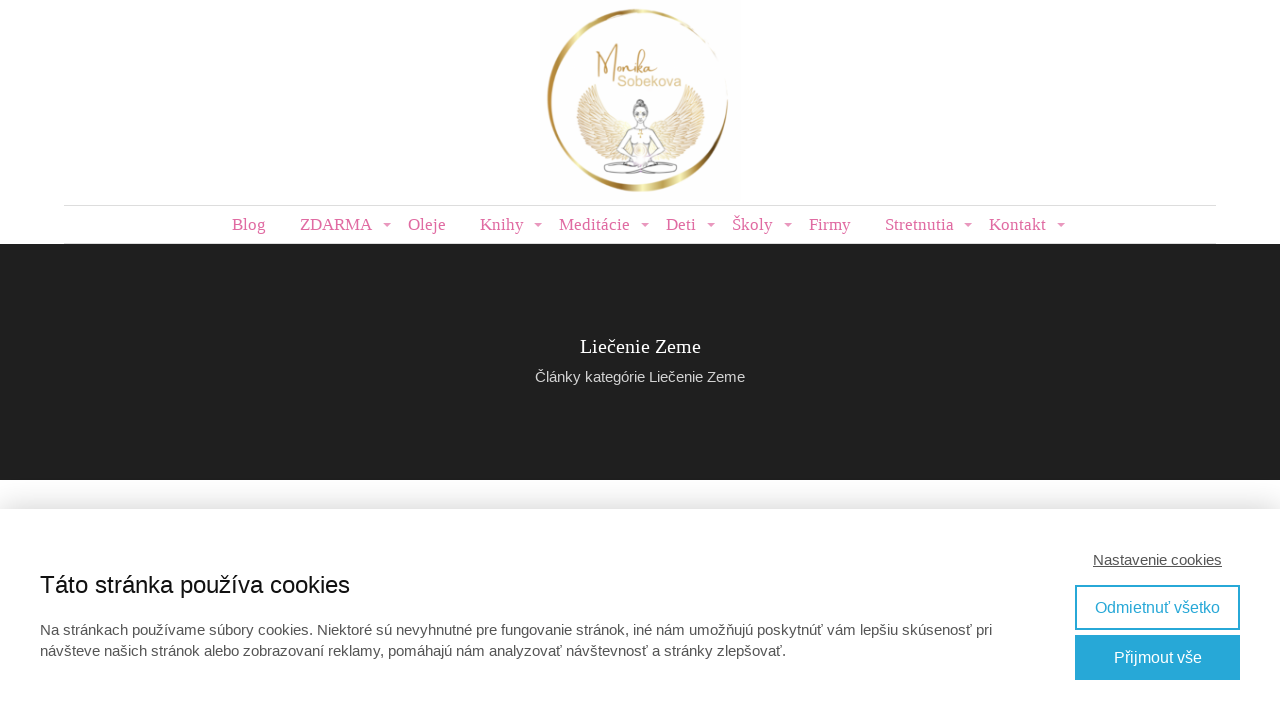

--- FILE ---
content_type: text/html; charset=UTF-8
request_url: https://monikasobekova.sk/category/liecenie-zeme/
body_size: 17107
content:
<!DOCTYPE html>
<html lang="sk-SK">
	<head>
		<meta charset="UTF-8"/>
		<meta http-equiv="X-UA-Compatible" content="IE=edge"/>
		<meta name="viewport" content="width=device-width, initial-scale=1">
		<title>Liečenie Zeme | Monika Sobeková</title>

		<meta name='robots' content='max-image-preview:large' />
<link rel="alternate" type="application/rss+xml" title="RSS kanál kategórie Monika Sobeková &raquo; Liečenie Zeme" href="https://monikasobekova.sk/category/liecenie-zeme/feed/" />
		<!-- This site uses the Google Analytics by ExactMetrics plugin v7.10.1 - Using Analytics tracking - https://www.exactmetrics.com/ -->
							<script
				src="//www.googletagmanager.com/gtag/js?id=UA-116541014-1"  data-cfasync="false" data-wpfc-render="false" type="text/javascript" async></script>
			<script data-cfasync="false" data-wpfc-render="false" type="text/javascript">
				var em_version = '7.10.1';
				var em_track_user = true;
				var em_no_track_reason = '';
				
								var disableStrs = [
															'ga-disable-UA-116541014-1',
									];

				/* Function to detect opted out users */
				function __gtagTrackerIsOptedOut() {
					for (var index = 0; index < disableStrs.length; index++) {
						if (document.cookie.indexOf(disableStrs[index] + '=true') > -1) {
							return true;
						}
					}

					return false;
				}

				/* Disable tracking if the opt-out cookie exists. */
				if (__gtagTrackerIsOptedOut()) {
					for (var index = 0; index < disableStrs.length; index++) {
						window[disableStrs[index]] = true;
					}
				}

				/* Opt-out function */
				function __gtagTrackerOptout() {
					for (var index = 0; index < disableStrs.length; index++) {
						document.cookie = disableStrs[index] + '=true; expires=Thu, 31 Dec 2099 23:59:59 UTC; path=/';
						window[disableStrs[index]] = true;
					}
				}

				if ('undefined' === typeof gaOptout) {
					function gaOptout() {
						__gtagTrackerOptout();
					}
				}
								window.dataLayer = window.dataLayer || [];

				window.ExactMetricsDualTracker = {
					helpers: {},
					trackers: {},
				};
				if (em_track_user) {
					function __gtagDataLayer() {
						dataLayer.push(arguments);
					}

					function __gtagTracker(type, name, parameters) {
						if (!parameters) {
							parameters = {};
						}

						if (parameters.send_to) {
							__gtagDataLayer.apply(null, arguments);
							return;
						}

						if (type === 'event') {
							
														parameters.send_to = exactmetrics_frontend.ua;
							__gtagDataLayer(type, name, parameters);
													} else {
							__gtagDataLayer.apply(null, arguments);
						}
					}

					__gtagTracker('js', new Date());
					__gtagTracker('set', {
						'developer_id.dNDMyYj': true,
											});
															__gtagTracker('config', 'UA-116541014-1', {"forceSSL":"true"} );
										window.gtag = __gtagTracker;										(function () {
						/* https://developers.google.com/analytics/devguides/collection/analyticsjs/ */
						/* ga and __gaTracker compatibility shim. */
						var noopfn = function () {
							return null;
						};
						var newtracker = function () {
							return new Tracker();
						};
						var Tracker = function () {
							return null;
						};
						var p = Tracker.prototype;
						p.get = noopfn;
						p.set = noopfn;
						p.send = function () {
							var args = Array.prototype.slice.call(arguments);
							args.unshift('send');
							__gaTracker.apply(null, args);
						};
						var __gaTracker = function () {
							var len = arguments.length;
							if (len === 0) {
								return;
							}
							var f = arguments[len - 1];
							if (typeof f !== 'object' || f === null || typeof f.hitCallback !== 'function') {
								if ('send' === arguments[0]) {
									var hitConverted, hitObject = false, action;
									if ('event' === arguments[1]) {
										if ('undefined' !== typeof arguments[3]) {
											hitObject = {
												'eventAction': arguments[3],
												'eventCategory': arguments[2],
												'eventLabel': arguments[4],
												'value': arguments[5] ? arguments[5] : 1,
											}
										}
									}
									if ('pageview' === arguments[1]) {
										if ('undefined' !== typeof arguments[2]) {
											hitObject = {
												'eventAction': 'page_view',
												'page_path': arguments[2],
											}
										}
									}
									if (typeof arguments[2] === 'object') {
										hitObject = arguments[2];
									}
									if (typeof arguments[5] === 'object') {
										Object.assign(hitObject, arguments[5]);
									}
									if ('undefined' !== typeof arguments[1].hitType) {
										hitObject = arguments[1];
										if ('pageview' === hitObject.hitType) {
											hitObject.eventAction = 'page_view';
										}
									}
									if (hitObject) {
										action = 'timing' === arguments[1].hitType ? 'timing_complete' : hitObject.eventAction;
										hitConverted = mapArgs(hitObject);
										__gtagTracker('event', action, hitConverted);
									}
								}
								return;
							}

							function mapArgs(args) {
								var arg, hit = {};
								var gaMap = {
									'eventCategory': 'event_category',
									'eventAction': 'event_action',
									'eventLabel': 'event_label',
									'eventValue': 'event_value',
									'nonInteraction': 'non_interaction',
									'timingCategory': 'event_category',
									'timingVar': 'name',
									'timingValue': 'value',
									'timingLabel': 'event_label',
									'page': 'page_path',
									'location': 'page_location',
									'title': 'page_title',
								};
								for (arg in args) {
																		if (!(!args.hasOwnProperty(arg) || !gaMap.hasOwnProperty(arg))) {
										hit[gaMap[arg]] = args[arg];
									} else {
										hit[arg] = args[arg];
									}
								}
								return hit;
							}

							try {
								f.hitCallback();
							} catch (ex) {
							}
						};
						__gaTracker.create = newtracker;
						__gaTracker.getByName = newtracker;
						__gaTracker.getAll = function () {
							return [];
						};
						__gaTracker.remove = noopfn;
						__gaTracker.loaded = true;
						window['__gaTracker'] = __gaTracker;
					})();
									} else {
										console.log("");
					(function () {
						function __gtagTracker() {
							return null;
						}

						window['__gtagTracker'] = __gtagTracker;
						window['gtag'] = __gtagTracker;
					})();
									}
			</script>
				<!-- / Google Analytics by ExactMetrics -->
		<style id='wp-emoji-styles-inline-css' type='text/css'>

	img.wp-smiley, img.emoji {
		display: inline !important;
		border: none !important;
		box-shadow: none !important;
		height: 1em !important;
		width: 1em !important;
		margin: 0 0.07em !important;
		vertical-align: -0.1em !important;
		background: none !important;
		padding: 0 !important;
	}
/*# sourceURL=wp-emoji-styles-inline-css */
</style>
<link rel='stylesheet' id='titan-adminbar-styles-css' href='https://monikasobekova.sk/wp-content/plugins/anti-spam/assets/css/admin-bar.css?ver=7.3.4' type='text/css' media='all' />
<link rel='stylesheet' id='blog_content_css-css' href='https://monikasobekova.sk/wp-content/themes/mioweb3/modules/blog/templates/blog2/style.css?ver=1769047228' type='text/css' media='all' />
<link rel='stylesheet' id='ve-content-style-css' href='https://monikasobekova.sk/wp-content/themes/mioweb3/style.css?ver=1769047228' type='text/css' media='all' />
<script type="text/javascript" src="https://monikasobekova.sk/wp-includes/js/jquery/jquery.min.js?ver=3.7.1" id="jquery-core-js"></script>
<script type="text/javascript" src="https://monikasobekova.sk/wp-includes/js/jquery/jquery-migrate.min.js?ver=3.4.1" id="jquery-migrate-js"></script>
<script type="text/javascript" src="https://monikasobekova.sk/wp-content/plugins/google-analytics-dashboard-for-wp/assets/js/frontend-gtag.js?ver=7.10.1" id="exactmetrics-frontend-script-js"></script>
<script data-cfasync="false" data-wpfc-render="false" type="text/javascript" id='exactmetrics-frontend-script-js-extra'>/* <![CDATA[ */
var exactmetrics_frontend = {"js_events_tracking":"true","download_extensions":"zip,mp3,mpeg,pdf,docx,pptx,xlsx,rar","inbound_paths":"[{\"path\":\"\\\/go\\\/\",\"label\":\"affiliate\"},{\"path\":\"\\\/recommend\\\/\",\"label\":\"affiliate\"}]","home_url":"https:\/\/monikasobekova.sk","hash_tracking":"false","ua":"UA-116541014-1","v4_id":""};/* ]]> */
</script>
<link rel="icon" type="image/png" href="https://monikasobekova.sk/wp-content/themes/mioweb3/library/visualeditor/images/mioweb_icon.png"><link rel="apple-touch-icon" href="https://monikasobekova.sk/wp-content/themes/mioweb3/library/visualeditor/images/mioweb_icon.png"><meta property="og:title" content="Liečenie Zeme  "/><meta property="og:url" content="https://monikasobekova.sk/category/liecenie-zeme/"/><meta property="og:site_name" content="Monika Sobeková"/><meta property="og:locale" content="sk_SK"/><script type="text/javascript">
		var ajaxurl = "/wp-admin/admin-ajax.php";
		var locale = "sk_SK";
		var template_directory_uri = "https://monikasobekova.sk/wp-content/themes/mioweb3";
		</script><style></style><style>#header{background: rgba(255, 255, 255, 1);border-bottom: 0px solid #eeeeee;}#site_title{font-size: 25px;}#site_title img{max-width:201px;}.mw_header .menu > li > a{font-size: 17px;font-family: 'Georgia';font-weight: normal;line-height: 1.2;}.header_nav_container nav .menu > li > a, .mw_header_icons a, .mw_close_header_search{color:#e06ba2;}.menu_style_h3 .menu > li:after, .menu_style_h4 .menu > li:after{color:#e06ba2;}#mobile_nav{color:#e06ba2;}#mobile_nav svg{fill:#e06ba2;}.mw_to_cart svg{fill:#e06ba2;}.header_nav_container .sub-menu{background-color:#e06ba2;}.menu_style_h6 .menu,.menu_style_h6 .mw_header_right_menu,.menu_style_h7 .header_nav_fullwidth_container,.menu_style_h6 #mobile_nav,.menu_style_h7 #mobile_nav{background-color:#121212;}.mw_to_cart:hover svg{fill:#e01d3a;}.menu_style_h1 .menu > li.current-menu-item a, .menu_style_h1 .menu > li.current-page-ancestor > a, .menu_style_h3 .menu > li.current-menu-item a, .menu_style_h3 .menu > li.current-page-ancestor > a, .menu_style_h4 .menu > li.current-menu-item a, .menu_style_h4 .menu > li.current-page-ancestor > a, .menu_style_h8 .menu > li.current-menu-item a, .menu_style_h9 .menu > li.current-menu-item a, .mw_header_icons a:hover, .mw_header_search_container .mw_close_header_search:hover, .menu_style_h1 .menu > li:hover > a, .menu_style_h3 .menu > li:hover > a, .menu_style_h4 .menu > li:hover > a, .menu_style_h8 .menu > li:hover > a, .menu_style_h9 .menu > li:hover > a{color:#e01d3a;}.menu_style_h2 li span{background-color:#e01d3a;}#mobile_nav:hover{color:#e01d3a;}#mobile_nav:hover svg{fill:#e01d3a;}.menu_style_h5 .menu > li:hover > a, .menu_style_h5 .menu > li.current-menu-item > a, .menu_style_h5 .menu > li.current-page-ancestor > a, .menu_style_h5 .menu > li.current_page_parent > a, .menu_style_h5 .menu > li:hover > a:before{background-color:#e01d3a;}.menu_style_h5 .sub-menu{background-color:#e01d3a;}.menu_style_h6 .menu > li:hover > a, .menu_style_h6 .menu > li.current-menu-item > a, .menu_style_h6 .menu > li.current-page-ancestor > a, .menu_style_h6 .menu > li.current_page_parent > a, .menu_style_h7 .menu > li:hover > a, .menu_style_h7 .menu > li.current-menu-item > a, .menu_style_h7 .menu > li.current-page-ancestor > a, .menu_style_h7 .menu > li.current_page_parent > a{background-color:#e01d3a;}.menu_style_h6 .sub-menu, .menu_style_h7 .sub-menu{background-color:#e01d3a;}.mw_header_icons{font-size:20px;}#header_in{padding-top:0px;padding-bottom:0px;}body:not(.page_with_transparent_header) .row_height_full{min-height:calc(100vh - 244px);}.page_with_transparent_header .visual_content_main:not(.mw_transparent_header_padding) > .row:first-child .row_fix_width, .page_with_transparent_header .visual_content_main:not(.mw_transparent_header_padding) .mw_page_builder_content > .row:nth-child(2) .row_fix_width{padding-top:224px;}.page_with_transparent_header .visual_content_main:not(.mw_transparent_header_padding) > .row:first-child .miocarousel .row_fix_width, .page_with_transparent_header .visual_content_main:not(.mw_transparent_header_padding) .mw_page_builder_content > .row:nth-child(2) .miocarousel .row_fix_width{padding-top:254px;}.page_with_transparent_header #wrapper > .empty_content, .page_with_transparent_header .mw_transparent_header_padding{padding-top:244px;}#header_in.fix_width, div.ve-header-type2 .header_nav_container{max-width:90%;}#header .mw_search_form{}#footer .footer_end{font-size: 15px;color: #7a7a7a;}.ve_content_button_style_basic{color:#ffffff;background: rgba(235, 30, 71, 1);-moz-border-radius: 8px;-webkit-border-radius: 8px;-khtml-border-radius: 8px;border-radius: 8px;padding: calc(1.1em - 0px) 1.8em calc(1.1em - 0px) 1.8em;}.ve_content_button_style_basic .ve_button_subtext{}.ve_content_button_style_basic:hover{color:#ffffff;background: #bc1839;}.ve_content_button_style_inverse{color:#ffffff;-moz-border-radius: 8px;-webkit-border-radius: 8px;-khtml-border-radius: 8px;border-radius: 8px;border-color:#ffffff;padding: calc(1.1em - 2px) 1.8em calc(1.1em - 2px) 1.8em;}.ve_content_button_style_inverse .ve_button_subtext{}.ve_content_button_style_inverse:hover{color:#ffffff;background: rgba(235, 30, 71, 1);border-color:#eb1e47;}#blog_top_panel{background: #1f1f1f;}#blog_top_panel h1{font-size: 20px;color: #ffffff;}#blog_top_panel .blog_top_panel_text, #blog_top_panel .blog_top_panel_subtext, #blog_top_panel .blog_top_author_title small, #blog_top_panel .blog_top_author_desc{color: #ffffff;}#blog-sidebar .widgettitle{font-size: 20px;color: #e06ba2;}.article h2 a{font-size: 20px;color: #e06ba2;}.entry_content{}.article_body .excerpt{color: #000000;}.article .article_button_more{background-color:#e06ba2;}.article .article_button_more:hover{background-color:#b35682;}body{background-color:#fff;font-size: 15px;font-family: 'Arial';color: #111111;font-weight: normal;}.row_text_auto.light_color{color:#111111;}.row_text_default{color:#111111;}.row .light_color{color:#111111;}.row .text_default{color:#111111;}a{color:#c42040;}.row_text_auto.light_color a:not(.ve_content_button){color:#c42040;}.row_text_default a:not(.ve_content_button){color:#c42040;}.row .ve_content_block.text_default a:not(.ve_content_button){color:#c42040;}a:not(.ve_content_button):hover{color:#c42040;}.row_text_auto.light_color a:not(.ve_content_button):hover{color:#c42040;}.row_text_default a:not(.ve_content_button):hover{color:#c42040;}.row .ve_content_block.text_default a:not(.ve_content_button):hover{color:#c42040;}.row_text_auto.dark_color{color:#ffffff;}.row_text_invers{color:#ffffff;}.row .text_invers{color:#ffffff;}.row .dark_color:not(.text_default){color:#ffffff;}.blog_entry_content .dark_color:not(.text_default){color:#ffffff;}.row_text_auto.dark_color a:not(.ve_content_button){color:#ffffff;}.row .dark_color:not(.text_default) a:not(.ve_content_button){color:#ffffff;}.row_text_invers a:not(.ve_content_button){color:#ffffff;}.row .ve_content_block.text_invers a:not(.ve_content_button){color:#ffffff;}.row .light_color a:not(.ve_content_button){color:#c42040;}.row .light_color a:not(.ve_content_button):hover{color:#c42040;}.title_element_container,.mw_element_items_style_4 .mw_element_item:not(.dark_color) .title_element_container,.mw_element_items_style_7 .mw_element_item:not(.dark_color) .title_element_container,.in_features_element_4 .mw_feature:not(.dark_color) .title_element_container,.in_element_image_text_2 .el_it_text:not(.dark_color) .title_element_container,.in_element_image_text_3 .el_it_text:not(.dark_color) .title_element_container,.entry_content h1,.entry_content h2,.entry_content h3,.entry_content h4,.entry_content h5,.entry_content h6{font-family:Georgia;font-weight:normal;line-height:1.2;color:#e06ba2;}.subtitle_element_container,.mw_element_items_style_4 .mw_element_item:not(.dark_color) .subtitle_element_container,.mw_element_items_style_7 .mw_element_item:not(.dark_color) .subtitle_element_container,.in_features_element_4 .mw_feature:not(.dark_color) .subtitle_element_container,.in_element_image_text_2 .el_it_text:not(.dark_color) .subtitle_element_container,.in_element_image_text_3 .el_it_text:not(.dark_color) .subtitle_element_container{font-family:Georgia;font-weight:normal;color:#e06ba2;}.entry_content h1{font-size: 30px;}.entry_content h2{font-size: 23px;}.entry_content h3{font-size: 18px;}.entry_content h4{font-size: 14px;}.entry_content h5{font-size: 14px;}.entry_content h6{font-size: 14px;}.row_fix_width,.fix_width,.fixed_width_content .visual_content_main,.row_fixed,.fixed_width_page .visual_content_main,.fixed_width_page header,.fixed_width_page footer,.fixed_narrow_width_page #wrapper,#blog-container,.ve-header-type2 .header_nav_container{max-width:970px;}</style><meta name="facebook-domain-verification" content="38vnt3j1v8km35etg592hr4zesnhpc" /><!-- Facebook Pixel Code -->
<script>
  !function(f,b,e,v,n,t,s)
  {if(f.fbq)return;n=f.fbq=function(){n.callMethod?
  n.callMethod.apply(n,arguments):n.queue.push(arguments)};
  if(!f._fbq)f._fbq=n;n.push=n;n.loaded=!0;n.version='2.0';
  n.queue=[];t=b.createElement(e);t.async=!0;
  t.src=v;s=b.getElementsByTagName(e)[0];
  s.parentNode.insertBefore(t,s)}(window, document,'script',
  'https://connect.facebook.net/en_US/fbevents.js');
  fbq('init', '471879237209594');
  fbq('track', 'PageView');
</script>
<noscript><img height="1" width="1" style="display:none"
  src="https://www.facebook.com/tr?id=471879237209594&ev=PageView&noscript=1"
/></noscript>
<!-- End Facebook Pixel Code --><style type="text/css">.recentcomments a{display:inline !important;padding:0 !important;margin:0 !important;}</style>	<style id='global-styles-inline-css' type='text/css'>
:root{--wp--preset--aspect-ratio--square: 1;--wp--preset--aspect-ratio--4-3: 4/3;--wp--preset--aspect-ratio--3-4: 3/4;--wp--preset--aspect-ratio--3-2: 3/2;--wp--preset--aspect-ratio--2-3: 2/3;--wp--preset--aspect-ratio--16-9: 16/9;--wp--preset--aspect-ratio--9-16: 9/16;--wp--preset--color--black: #000000;--wp--preset--color--cyan-bluish-gray: #abb8c3;--wp--preset--color--white: #ffffff;--wp--preset--color--pale-pink: #f78da7;--wp--preset--color--vivid-red: #cf2e2e;--wp--preset--color--luminous-vivid-orange: #ff6900;--wp--preset--color--luminous-vivid-amber: #fcb900;--wp--preset--color--light-green-cyan: #7bdcb5;--wp--preset--color--vivid-green-cyan: #00d084;--wp--preset--color--pale-cyan-blue: #8ed1fc;--wp--preset--color--vivid-cyan-blue: #0693e3;--wp--preset--color--vivid-purple: #9b51e0;--wp--preset--gradient--vivid-cyan-blue-to-vivid-purple: linear-gradient(135deg,rgb(6,147,227) 0%,rgb(155,81,224) 100%);--wp--preset--gradient--light-green-cyan-to-vivid-green-cyan: linear-gradient(135deg,rgb(122,220,180) 0%,rgb(0,208,130) 100%);--wp--preset--gradient--luminous-vivid-amber-to-luminous-vivid-orange: linear-gradient(135deg,rgb(252,185,0) 0%,rgb(255,105,0) 100%);--wp--preset--gradient--luminous-vivid-orange-to-vivid-red: linear-gradient(135deg,rgb(255,105,0) 0%,rgb(207,46,46) 100%);--wp--preset--gradient--very-light-gray-to-cyan-bluish-gray: linear-gradient(135deg,rgb(238,238,238) 0%,rgb(169,184,195) 100%);--wp--preset--gradient--cool-to-warm-spectrum: linear-gradient(135deg,rgb(74,234,220) 0%,rgb(151,120,209) 20%,rgb(207,42,186) 40%,rgb(238,44,130) 60%,rgb(251,105,98) 80%,rgb(254,248,76) 100%);--wp--preset--gradient--blush-light-purple: linear-gradient(135deg,rgb(255,206,236) 0%,rgb(152,150,240) 100%);--wp--preset--gradient--blush-bordeaux: linear-gradient(135deg,rgb(254,205,165) 0%,rgb(254,45,45) 50%,rgb(107,0,62) 100%);--wp--preset--gradient--luminous-dusk: linear-gradient(135deg,rgb(255,203,112) 0%,rgb(199,81,192) 50%,rgb(65,88,208) 100%);--wp--preset--gradient--pale-ocean: linear-gradient(135deg,rgb(255,245,203) 0%,rgb(182,227,212) 50%,rgb(51,167,181) 100%);--wp--preset--gradient--electric-grass: linear-gradient(135deg,rgb(202,248,128) 0%,rgb(113,206,126) 100%);--wp--preset--gradient--midnight: linear-gradient(135deg,rgb(2,3,129) 0%,rgb(40,116,252) 100%);--wp--preset--font-size--small: 13px;--wp--preset--font-size--medium: 20px;--wp--preset--font-size--large: 36px;--wp--preset--font-size--x-large: 42px;--wp--preset--spacing--20: 0.44rem;--wp--preset--spacing--30: 0.67rem;--wp--preset--spacing--40: 1rem;--wp--preset--spacing--50: 1.5rem;--wp--preset--spacing--60: 2.25rem;--wp--preset--spacing--70: 3.38rem;--wp--preset--spacing--80: 5.06rem;--wp--preset--shadow--natural: 6px 6px 9px rgba(0, 0, 0, 0.2);--wp--preset--shadow--deep: 12px 12px 50px rgba(0, 0, 0, 0.4);--wp--preset--shadow--sharp: 6px 6px 0px rgba(0, 0, 0, 0.2);--wp--preset--shadow--outlined: 6px 6px 0px -3px rgb(255, 255, 255), 6px 6px rgb(0, 0, 0);--wp--preset--shadow--crisp: 6px 6px 0px rgb(0, 0, 0);}:where(.is-layout-flex){gap: 0.5em;}:where(.is-layout-grid){gap: 0.5em;}body .is-layout-flex{display: flex;}.is-layout-flex{flex-wrap: wrap;align-items: center;}.is-layout-flex > :is(*, div){margin: 0;}body .is-layout-grid{display: grid;}.is-layout-grid > :is(*, div){margin: 0;}:where(.wp-block-columns.is-layout-flex){gap: 2em;}:where(.wp-block-columns.is-layout-grid){gap: 2em;}:where(.wp-block-post-template.is-layout-flex){gap: 1.25em;}:where(.wp-block-post-template.is-layout-grid){gap: 1.25em;}.has-black-color{color: var(--wp--preset--color--black) !important;}.has-cyan-bluish-gray-color{color: var(--wp--preset--color--cyan-bluish-gray) !important;}.has-white-color{color: var(--wp--preset--color--white) !important;}.has-pale-pink-color{color: var(--wp--preset--color--pale-pink) !important;}.has-vivid-red-color{color: var(--wp--preset--color--vivid-red) !important;}.has-luminous-vivid-orange-color{color: var(--wp--preset--color--luminous-vivid-orange) !important;}.has-luminous-vivid-amber-color{color: var(--wp--preset--color--luminous-vivid-amber) !important;}.has-light-green-cyan-color{color: var(--wp--preset--color--light-green-cyan) !important;}.has-vivid-green-cyan-color{color: var(--wp--preset--color--vivid-green-cyan) !important;}.has-pale-cyan-blue-color{color: var(--wp--preset--color--pale-cyan-blue) !important;}.has-vivid-cyan-blue-color{color: var(--wp--preset--color--vivid-cyan-blue) !important;}.has-vivid-purple-color{color: var(--wp--preset--color--vivid-purple) !important;}.has-black-background-color{background-color: var(--wp--preset--color--black) !important;}.has-cyan-bluish-gray-background-color{background-color: var(--wp--preset--color--cyan-bluish-gray) !important;}.has-white-background-color{background-color: var(--wp--preset--color--white) !important;}.has-pale-pink-background-color{background-color: var(--wp--preset--color--pale-pink) !important;}.has-vivid-red-background-color{background-color: var(--wp--preset--color--vivid-red) !important;}.has-luminous-vivid-orange-background-color{background-color: var(--wp--preset--color--luminous-vivid-orange) !important;}.has-luminous-vivid-amber-background-color{background-color: var(--wp--preset--color--luminous-vivid-amber) !important;}.has-light-green-cyan-background-color{background-color: var(--wp--preset--color--light-green-cyan) !important;}.has-vivid-green-cyan-background-color{background-color: var(--wp--preset--color--vivid-green-cyan) !important;}.has-pale-cyan-blue-background-color{background-color: var(--wp--preset--color--pale-cyan-blue) !important;}.has-vivid-cyan-blue-background-color{background-color: var(--wp--preset--color--vivid-cyan-blue) !important;}.has-vivid-purple-background-color{background-color: var(--wp--preset--color--vivid-purple) !important;}.has-black-border-color{border-color: var(--wp--preset--color--black) !important;}.has-cyan-bluish-gray-border-color{border-color: var(--wp--preset--color--cyan-bluish-gray) !important;}.has-white-border-color{border-color: var(--wp--preset--color--white) !important;}.has-pale-pink-border-color{border-color: var(--wp--preset--color--pale-pink) !important;}.has-vivid-red-border-color{border-color: var(--wp--preset--color--vivid-red) !important;}.has-luminous-vivid-orange-border-color{border-color: var(--wp--preset--color--luminous-vivid-orange) !important;}.has-luminous-vivid-amber-border-color{border-color: var(--wp--preset--color--luminous-vivid-amber) !important;}.has-light-green-cyan-border-color{border-color: var(--wp--preset--color--light-green-cyan) !important;}.has-vivid-green-cyan-border-color{border-color: var(--wp--preset--color--vivid-green-cyan) !important;}.has-pale-cyan-blue-border-color{border-color: var(--wp--preset--color--pale-cyan-blue) !important;}.has-vivid-cyan-blue-border-color{border-color: var(--wp--preset--color--vivid-cyan-blue) !important;}.has-vivid-purple-border-color{border-color: var(--wp--preset--color--vivid-purple) !important;}.has-vivid-cyan-blue-to-vivid-purple-gradient-background{background: var(--wp--preset--gradient--vivid-cyan-blue-to-vivid-purple) !important;}.has-light-green-cyan-to-vivid-green-cyan-gradient-background{background: var(--wp--preset--gradient--light-green-cyan-to-vivid-green-cyan) !important;}.has-luminous-vivid-amber-to-luminous-vivid-orange-gradient-background{background: var(--wp--preset--gradient--luminous-vivid-amber-to-luminous-vivid-orange) !important;}.has-luminous-vivid-orange-to-vivid-red-gradient-background{background: var(--wp--preset--gradient--luminous-vivid-orange-to-vivid-red) !important;}.has-very-light-gray-to-cyan-bluish-gray-gradient-background{background: var(--wp--preset--gradient--very-light-gray-to-cyan-bluish-gray) !important;}.has-cool-to-warm-spectrum-gradient-background{background: var(--wp--preset--gradient--cool-to-warm-spectrum) !important;}.has-blush-light-purple-gradient-background{background: var(--wp--preset--gradient--blush-light-purple) !important;}.has-blush-bordeaux-gradient-background{background: var(--wp--preset--gradient--blush-bordeaux) !important;}.has-luminous-dusk-gradient-background{background: var(--wp--preset--gradient--luminous-dusk) !important;}.has-pale-ocean-gradient-background{background: var(--wp--preset--gradient--pale-ocean) !important;}.has-electric-grass-gradient-background{background: var(--wp--preset--gradient--electric-grass) !important;}.has-midnight-gradient-background{background: var(--wp--preset--gradient--midnight) !important;}.has-small-font-size{font-size: var(--wp--preset--font-size--small) !important;}.has-medium-font-size{font-size: var(--wp--preset--font-size--medium) !important;}.has-large-font-size{font-size: var(--wp--preset--font-size--large) !important;}.has-x-large-font-size{font-size: var(--wp--preset--font-size--x-large) !important;}
/*# sourceURL=global-styles-inline-css */
</style>
</head>
<body class="archive category category-liecenie-zeme category-44 wp-theme-mioweb3 ve_list_style1 desktop_view blog-structure-sidebar-right blog-appearance-style4 blog-posts-list-style-2 blog-single-style-4">
<div id="wrapper">
<header><div id="header" class="mw_header ve-header-type2 menu_style_h8 menu_active_color_dark menu_submenu_bg_dark header_menu_align_center"><div class="header_background_container background_container "><div class="background_overlay"></div></div><div id="header_in" class="fix_width">		<a href="https://monikasobekova.sk" id="site_title" title="Monika Sobeková">
		<img width="213" height="213" src="https://monikasobekova.sk/wp-content/uploads/2023/11/IMG_2729-213x213.png" class="" alt="Monika Sobeková" sizes="(min-width: 201px) 201px, (min-width:767px) 100vw, (min-width:201px) 201px, 90vw" decoding="async" srcset="https://monikasobekova.sk/wp-content/uploads/2023/11/IMG_2729-213x213.png 213w, https://monikasobekova.sk/wp-content/uploads/2023/11/IMG_2729-300x300.png 300w, https://monikasobekova.sk/wp-content/uploads/2023/11/IMG_2729-150x150.png 150w, https://monikasobekova.sk/wp-content/uploads/2023/11/IMG_2729-461x461.png 461w, https://monikasobekova.sk/wp-content/uploads/2023/11/IMG_2729-297x297.png 297w, https://monikasobekova.sk/wp-content/uploads/2023/11/IMG_2729-171x171.png 171w, https://monikasobekova.sk/wp-content/uploads/2023/11/IMG_2729.png 500w" />		</a>
		</div>		<a href="#" id="mobile_nav">
			<div class="mobile_nav_inner">
				<span>MENU</span>
				<svg version="1.1" xmlns="http://www.w3.org/2000/svg"  width="24" height="24" viewBox="0 0 24 24"><path d="M21 11h-18c-0.6 0-1 0.4-1 1s0.4 1 1 1h18c0.6 0 1-0.4 1-1s-0.4-1-1-1z"/><path d="M3 7h18c0.6 0 1-0.4 1-1s-0.4-1-1-1h-18c-0.6 0-1 0.4-1 1s0.4 1 1 1z"/><path d="M21 17h-18c-0.6 0-1 0.4-1 1s0.4 1 1 1h18c0.6 0 1-0.4 1-1s-0.4-1-1-1z"/></svg>			</div>
		</a>
		<div class="header_nav_fullwidth_container"><div class="header_nav_container"><nav><div id="mobile_nav_close"><svg version="1.1" xmlns="http://www.w3.org/2000/svg"  width="24" height="24" viewBox="0 0 24 24"><path d="M13.4 12l5.3-5.3c0.4-0.4 0.4-1 0-1.4s-1-0.4-1.4 0l-5.3 5.3-5.3-5.3c-0.4-0.4-1-0.4-1.4 0s-0.4 1 0 1.4l5.3 5.3-5.3 5.3c-0.4 0.4-0.4 1 0 1.4 0.2 0.2 0.4 0.3 0.7 0.3s0.5-0.1 0.7-0.3l5.3-5.3 5.3 5.3c0.2 0.2 0.5 0.3 0.7 0.3s0.5-0.1 0.7-0.3c0.4-0.4 0.4-1 0-1.4l-5.3-5.3z"/></svg></div><div class="mw_header_menu_container"><div class="mw_header_menu_wrap"><ul id="menu-hlavni-menu_1" class="menu"><li id="menu-item-22" class="menu-item menu-item-type-custom menu-item-object-custom menu-item-home menu-item-22"><a href="http://monikasobekova.sk">Blog</a><span></span></li>
<li id="menu-item-920" class="menu-item menu-item-type-post_type menu-item-object-page menu-item-has-children menu-item-920"><a href="https://monikasobekova.sk/ebooky-meditacie-a-webinare-zdarma/">ZDARMA</a><span></span>
<ul class="sub-menu">
	<li id="menu-item-5983" class="menu-item menu-item-type-post_type menu-item-object-page menu-item-5983"><a href="https://monikasobekova.sk/e-book-zdarma-3-kluce-k-zenstvu/">e-book zDARma 3 kľúče k skutočnej ženskej sile, darom a zdraviu</a><span></span></li>
	<li id="menu-item-2053" class="menu-item menu-item-type-post_type menu-item-object-page menu-item-2053"><a href="https://monikasobekova.sk/4-tajne-tipy-ako-na-krik-a-hadky-deti/">4 tajné tipy ako na krik a hádky detí</a><span></span></li>
	<li id="menu-item-24" class="menu-item menu-item-type-post_type menu-item-object-page menu-item-24"><a href="https://monikasobekova.sk/ebook-zdarma-zbavte-sa-svojich-strachov/">Zbavte sa svojich strachov</a><span></span></li>
	<li id="menu-item-2259" class="menu-item menu-item-type-post_type menu-item-object-page menu-item-2259"><a href="https://monikasobekova.sk/meditacia-ako-nacerpat-silu-zo-stromu-zivota/">Meditácia Ako načerpať silu zo stromu života</a><span></span></li>
	<li id="menu-item-921" class="menu-item menu-item-type-post_type menu-item-object-page menu-item-921"><a href="https://monikasobekova.sk/ebook-zdarma-liecive-kamene-v-zahrade/">Liečivé kamene v záhrade</a><span></span></li>
</ul>
</li>
<li id="menu-item-3847" class="menu-item menu-item-type-post_type menu-item-object-page menu-item-3847"><a href="https://monikasobekova.sk/oleje/">Oleje</a><span></span></li>
<li id="menu-item-265" class="menu-item menu-item-type-post_type menu-item-object-page menu-item-has-children menu-item-265"><a href="https://monikasobekova.sk/eknihy/">Knihy</a><span></span>
<ul class="sub-menu">
	<li id="menu-item-6018" class="menu-item menu-item-type-post_type menu-item-object-page menu-item-6018"><a href="https://monikasobekova.sk/webinar-zdrava-yoni/">Webinar Zdravá YONI</a><span></span></li>
	<li id="menu-item-4817" class="menu-item menu-item-type-post_type menu-item-object-page menu-item-4817"><a href="https://monikasobekova.sk/liecive-rodove-karty/">Liečivé rodové karty</a><span></span></li>
	<li id="menu-item-4294" class="menu-item menu-item-type-post_type menu-item-object-page menu-item-4294"><a href="https://monikasobekova.sk/kniha-tajomstvo-mojho-rodu/">kniha Tajomstvo môjho rodu</a><span></span></li>
	<li id="menu-item-292" class="menu-item menu-item-type-post_type menu-item-object-page menu-item-292"><a href="https://monikasobekova.sk/kniha-meditacia-cesta-k-sebe/">Kniha Meditácia – cesta k sebe</a><span></span></li>
	<li id="menu-item-268" class="menu-item menu-item-type-post_type menu-item-object-page menu-item-268"><a href="https://monikasobekova.sk/ebook-caro-kamenov/">eBook Čaro kameňov</a><span></span></li>
	<li id="menu-item-327" class="menu-item menu-item-type-post_type menu-item-object-page menu-item-327"><a href="https://monikasobekova.sk/ebook-zit-stastne-sa-da-naucit/">eBook Žiť šťastne sa dá naučiť</a><span></span></li>
	<li id="menu-item-373" class="menu-item menu-item-type-post_type menu-item-object-page menu-item-373"><a href="https://monikasobekova.sk/ebook-meditacia-manual-zaciatocnika/">eBook Meditácia – manuál začiatočníka</a><span></span></li>
</ul>
</li>
<li id="menu-item-2318" class="menu-item menu-item-type-post_type menu-item-object-page menu-item-has-children menu-item-2318"><a href="https://monikasobekova.sk/meditacie/">Meditácie</a><span></span>
<ul class="sub-menu">
	<li id="menu-item-2347" class="menu-item menu-item-type-post_type menu-item-object-page menu-item-2347"><a href="https://monikasobekova.sk/meditacia-ako-nacerpat-silu-zo-stromu-zivota-s-hudbou/">Meditácia Ako načerpať silu zo stromu života s hudbou</a><span></span></li>
	<li id="menu-item-2319" class="menu-item menu-item-type-post_type menu-item-object-page menu-item-2319"><a href="https://monikasobekova.sk/meditacia-zbavte-sa-svojich-strachov/">Meditácia Zbavte sa svojich strachov</a><span></span></li>
</ul>
</li>
<li id="menu-item-1302" class="menu-item menu-item-type-post_type menu-item-object-page menu-item-has-children menu-item-1302"><a href="https://monikasobekova.sk/pre-deti/">Deti</a><span></span>
<ul class="sub-menu">
	<li id="menu-item-6193" class="menu-item menu-item-type-post_type menu-item-object-page menu-item-6193"><a href="https://monikasobekova.sk/kniha-lieciva-laska/">kniha Liečivá láska</a><span></span></li>
	<li id="menu-item-5225" class="menu-item menu-item-type-post_type menu-item-object-page menu-item-5225"><a href="https://monikasobekova.sk/hra-poznanim-ku-stastiu/">Hra Poznaním ku šťastiu</a><span></span></li>
	<li id="menu-item-3825" class="menu-item menu-item-type-post_type menu-item-object-page menu-item-3825"><a href="https://monikasobekova.sk/carovna-cesta-knizka/">Čarovná cesta knižka</a><span></span></li>
	<li id="menu-item-2878" class="menu-item menu-item-type-post_type menu-item-object-page menu-item-2878"><a href="https://monikasobekova.sk/krystalove-rozpravky-knizka/">Kryštálové rozprávky knizka</a><span></span></li>
	<li id="menu-item-2537" class="menu-item menu-item-type-post_type menu-item-object-page menu-item-2537"><a href="https://monikasobekova.sk/rodinna-hra-duhovka/">Rodinná hra Dúhovka</a><span></span></li>
	<li id="menu-item-1973" class="menu-item menu-item-type-post_type menu-item-object-page menu-item-1973"><a href="https://monikasobekova.sk/laskava-cesta-k-detskej-dusi/">Láskavá cesta k detskej duši</a><span></span></li>
	<li id="menu-item-1483" class="menu-item menu-item-type-post_type menu-item-object-page menu-item-1483"><a href="https://monikasobekova.sk/uzdravujuce-modlitbicky-pre-deti-a-rodicov/">Uzdravujúce modlitbičky pre deti a rodičov</a><span></span></li>
	<li id="menu-item-2397" class="menu-item menu-item-type-post_type menu-item-object-page menu-item-2397"><a href="https://monikasobekova.sk/uzdravujuce-modlitbicky-pre-deti-a-rodicov-audio-mp3/">Uzdravujúce modlitbičky pre deti a rodičov audio mp3</a><span></span></li>
</ul>
</li>
<li id="menu-item-4602" class="menu-item menu-item-type-post_type menu-item-object-page menu-item-has-children menu-item-4602"><a href="https://monikasobekova.sk/skoly/">Školy</a><span></span>
<ul class="sub-menu">
	<li id="menu-item-4665" class="menu-item menu-item-type-post_type menu-item-object-page menu-item-4665"><a href="https://monikasobekova.sk/duhovka-pre-skoly/">Dúhovka pre školy</a><span></span></li>
	<li id="menu-item-5259" class="menu-item menu-item-type-post_type menu-item-object-page menu-item-5259"><a href="https://monikasobekova.sk/zazitkove-dopoludnie-carovna-cesta/">Zážitkové dopoludnie Čarovná cesta</a><span></span></li>
</ul>
</li>
<li id="menu-item-5337" class="menu-item menu-item-type-post_type menu-item-object-page menu-item-5337"><a href="https://monikasobekova.sk/firmy/">Firmy</a><span></span></li>
<li id="menu-item-2985" class="menu-item menu-item-type-post_type menu-item-object-page menu-item-has-children menu-item-2985"><a href="https://monikasobekova.sk/stretnutia/">Stretnutia</a><span></span>
<ul class="sub-menu">
	<li id="menu-item-6194" class="menu-item menu-item-type-post_type menu-item-object-page menu-item-6194"><a href="https://monikasobekova.sk/zazitkova-spiritualna-tanecna-cesta-znovuzrodena/">Zážitková spirituálna tanečná cesta ZnovuzRODená</a><span></span></li>
	<li id="menu-item-6192" class="menu-item menu-item-type-post_type menu-item-object-page menu-item-6192"><a href="https://monikasobekova.sk/rocna-skola-carodejky-zeme/">Ročná škola čaRODejky ZEME</a><span></span></li>
	<li id="menu-item-6050" class="menu-item menu-item-type-post_type menu-item-object-page menu-item-6050"><a href="https://monikasobekova.sk/vikendovy-rodovy-seminar-svetlorodka-bozska/">Víkendový rodový seminár – svetloRODka_Bozska</a><span></span></li>
	<li id="menu-item-5935" class="menu-item menu-item-type-post_type menu-item-object-page menu-item-5935"><a href="https://monikasobekova.sk/cesta-magickou-zahradou/">Cesta magickou záhradou</a><span></span></li>
	<li id="menu-item-5076" class="menu-item menu-item-type-post_type menu-item-object-page menu-item-5076"><a href="https://monikasobekova.sk/bozska/">Božská</a><span></span></li>
	<li id="menu-item-5680" class="menu-item menu-item-type-post_type menu-item-object-page menu-item-5680"><a href="https://monikasobekova.sk/vikendovy-rodovy-seminar-svetlorodka/">Víkendový rodový seminár – svetloRODka</a><span></span></li>
	<li id="menu-item-5788" class="menu-item menu-item-type-post_type menu-item-object-page menu-item-5788"><a href="https://monikasobekova.sk/krystalovy-sen/">Kryštálový sen</a><span></span></li>
	<li id="menu-item-5581" class="menu-item menu-item-type-post_type menu-item-object-page menu-item-5581"><a href="https://monikasobekova.sk/jedinecny-rodovy-ritual-piesen-kosti/">Jedinečný rodový rituál – Pieseň kostí</a><span></span></li>
	<li id="menu-item-4705" class="menu-item menu-item-type-post_type menu-item-object-page menu-item-4705"><a href="https://monikasobekova.sk/liecive-stretnutie-nazivo-cesta-lasky-k-svojmu-rodu/">Láskavá cesta k svojmu rodu</a><span></span></li>
	<li id="menu-item-5077" class="menu-item menu-item-type-post_type menu-item-object-page menu-item-5077"><a href="https://monikasobekova.sk/stretnutie-matiek-a-dcer/">Stretnutie matiek a dcér</a><span></span></li>
	<li id="menu-item-4941" class="menu-item menu-item-type-post_type menu-item-object-page menu-item-4941"><a href="https://monikasobekova.sk/kupele-lasky-pre-zensku-dusu/">Kúpele lásky pre ženskú dušu</a><span></span></li>
	<li id="menu-item-4512" class="menu-item menu-item-type-post_type menu-item-object-page menu-item-4512"><a href="https://monikasobekova.sk/ponorena-v-divych-makoch/">Ponorena v divych makoch</a><span></span></li>
	<li id="menu-item-4493" class="menu-item menu-item-type-post_type menu-item-object-page menu-item-4493"><a href="https://monikasobekova.sk/stretnutia-s-detmi-a-rodicmi/">Stretnutia s deťmi a rodičmi</a><span></span></li>
	<li id="menu-item-2986" class="menu-item menu-item-type-post_type menu-item-object-page menu-item-2986"><a href="https://monikasobekova.sk/zenske-kruhy/">Ženské kruhy</a><span></span></li>
</ul>
</li>
<li id="menu-item-106" class="menu-item menu-item-type-post_type menu-item-object-page menu-item-has-children menu-item-106"><a href="https://monikasobekova.sk/kontakt/">Kontakt</a><span></span>
<ul class="sub-menu">
	<li id="menu-item-4082" class="menu-item menu-item-type-post_type menu-item-object-page menu-item-4082"><a href="https://monikasobekova.sk/konzultacie/">Konzultacie</a><span></span></li>
	<li id="menu-item-23" class="menu-item menu-item-type-post_type menu-item-object-page menu-item-23"><a href="https://monikasobekova.sk/kto-som/">Kto som</a><span></span></li>
	<li id="menu-item-2844" class="menu-item menu-item-type-post_type menu-item-object-page menu-item-2844"><a href="https://monikasobekova.sk/podcasty/">Podcasty</a><span></span></li>
</ul>
</li>
</ul></div></div></nav></div></div></div></header><div id="blog_top_panel" class="">
	<div id="blog_top_panel_container" class="mw_transparent_header_padding">
		<h1 class="title_element_container">Liečenie Zeme</h1>
		<div class="blog_top_panel_subtext">Články kategórie Liečenie Zeme</div>	</div>
</div>
<div id="blog-container">
	<div id="blog-content">
		<script>
jQuery(document).ready(function($) {
	var height=0;
	var a;
	$('.same_height_blog_row').each(function(){
		$('.article', this).each(function(){
			if($(this).height()>height) height=$(this).height();
		});

		$('.article', this).each(function(){
			a=$(this).find('.article_body');
			a.height(a.height()+(height-$(this).height()));
		});
		height=0;
	});
});

</script><div class="blog_articles_container"><div id="article_865" class="article article_cat_liecenie-zeme article_wbutton  article_type_2 article_format_"><a href="https://monikasobekova.sk/ziva-zahrada-ziva-dusa/" class="thumb "><div class="mw_image_ratio mw_image_ratio_43"><img width="461" height="241" src="https://monikasobekova.sk/wp-content/uploads/2018/09/Untitled-design-35-461x241.png" class="" alt="" sizes="(min-width: 970px) 324px, (min-width:767px) 34vw, 90vw" loading="lazy" decoding="async" srcset="https://monikasobekova.sk/wp-content/uploads/2018/09/Untitled-design-35-461x241.png 461w, https://monikasobekova.sk/wp-content/uploads/2018/09/Untitled-design-35-300x157.png 300w, https://monikasobekova.sk/wp-content/uploads/2018/09/Untitled-design-35-768x402.png 768w, https://monikasobekova.sk/wp-content/uploads/2018/09/Untitled-design-35-1024x536.png 1024w, https://monikasobekova.sk/wp-content/uploads/2018/09/Untitled-design-35-970x508.png 970w, https://monikasobekova.sk/wp-content/uploads/2018/09/Untitled-design-35-297x155.png 297w, https://monikasobekova.sk/wp-content/uploads/2018/09/Untitled-design-35-213x111.png 213w, https://monikasobekova.sk/wp-content/uploads/2018/09/Untitled-design-35-171x89.png 171w, https://monikasobekova.sk/wp-content/uploads/2018/09/Untitled-design-35.png 1200w" /></div></a><div class="article_body"><div class="article_hover_container"><div class="fb-like" data-href="https://monikasobekova.sk/ziva-zahrada-ziva-dusa/" data-layout="button_count" data-action="like" data-show-faces="false" data-share="true"></div></div><span class="date">11.9. 2018</span><h2><a class="title_element_container" href="https://monikasobekova.sk/ziva-zahrada-ziva-dusa/" rel="bookmark" title="Živá záhrada, živá duša">Živá záhrada, živá duša</a></h2>
            <p class="excerpt">Hovorí sa, že žien sa rodí viac preto, že majú zachrániť svet. Jednu z nich by som vám veľmi rada predstavila – Hanka Sekulová. Žena spojená s prírodou, chápajúca dôležitosť udržateľného spôsobu života a&nbsp;pomoci prírode. Žena, ktorá čaro a silu Zeme prináša do&nbsp;našich záhrad a prebúdza našu túžbu žiť zase v súlade s&nbsp;jej potrebami. Autorka viacerých kníh o eko prírodných, živých, jedlých,...</p></div>
        <div class="cms_clear"></div><div class="article_footer"><div class="article_button_container"><a class="ve_content_button ve_content_button_1 article_button_more" href="https://monikasobekova.sk/ziva-zahrada-ziva-dusa/">Celý článok</a></div><div class="article_meta"><a class="user" href="https://monikasobekova.sk/author/monika-majkovacentrum-sk/"><img alt='' src='https://secure.gravatar.com/avatar/1af677a08ae2242f157e552312ab877d95a8df7283b1cd8d2d4a6b0ec1b4e403?s=24&#038;d=mm&#038;r=g' srcset='https://secure.gravatar.com/avatar/1af677a08ae2242f157e552312ab877d95a8df7283b1cd8d2d4a6b0ec1b4e403?s=48&#038;d=mm&#038;r=g 2x' class='avatar avatar-24 photo' height='24' width='24' decoding='async'/>Monika Sobeková</a><a class="comments" href="https://monikasobekova.sk/ziva-zahrada-ziva-dusa/#respond"><svg version="1.1" xmlns="http://www.w3.org/2000/svg"  width="24" height="24" viewBox="0 0 24 24"><path clip-rule="evenodd" d="M10.718,18.561l6.78,5.311C17.609,23.957,17.677,24,17.743,24  c0.188,0,0.244-0.127,0.244-0.338v-5.023c0-0.355,0.233-0.637,0.548-0.637L21,18c2.219,0,3-1.094,3-2s0-13,0-14s-0.748-2-3.014-2  H2.989C0.802,0,0,0.969,0,2s0,13.031,0,14s0.828,2,3,2h6C9,18,10.255,18.035,10.718,18.561z" fill-rule="evenodd"/></svg>0 <span></span></a><span class="visitors"><svg version="1.1" xmlns="http://www.w3.org/2000/svg"  width="24" height="24" viewBox="0 0 24 24"><g><g><path clip-rule="evenodd" d="M12,4C4.063,4-0.012,12-0.012,12S3.063,20,12,20    c8.093,0,12.011-7.969,12.011-7.969S20.062,4,12,4z M12.018,17c-2.902,0-5-2.188-5-5c0-2.813,2.098-5,5-5c2.902,0,5,2.187,5,5    C17.018,14.812,14.92,17,12.018,17z M12.018,9c-1.658,0.003-3,1.393-3,3c0,1.606,1.342,3,3,3c1.658,0,3-1.395,3-3    C15.018,10.392,13.676,8.997,12.018,9z" fill-rule="evenodd"/></g></g></svg>7293x</span></div></div></div><div id="article_896" class="article article_cat_liecenie-zeme article_wbutton  article_type_2 article_format_"><a href="https://monikasobekova.sk/povoden-nam-dala-sancu-mat-doma-luku/" class="thumb "><div class="mw_image_ratio mw_image_ratio_43"><img width="461" height="241" src="https://monikasobekova.sk/wp-content/uploads/2018/09/Povodeň-nám-dala-šancumať-lúku-1-461x241.png" class="" alt="" sizes="(min-width: 970px) 324px, (min-width:767px) 34vw, 90vw" loading="lazy" decoding="async" srcset="https://monikasobekova.sk/wp-content/uploads/2018/09/Povodeň-nám-dala-šancumať-lúku-1-461x241.png 461w, https://monikasobekova.sk/wp-content/uploads/2018/09/Povodeň-nám-dala-šancumať-lúku-1-300x157.png 300w, https://monikasobekova.sk/wp-content/uploads/2018/09/Povodeň-nám-dala-šancumať-lúku-1-768x402.png 768w, https://monikasobekova.sk/wp-content/uploads/2018/09/Povodeň-nám-dala-šancumať-lúku-1-1024x536.png 1024w, https://monikasobekova.sk/wp-content/uploads/2018/09/Povodeň-nám-dala-šancumať-lúku-1-970x508.png 970w, https://monikasobekova.sk/wp-content/uploads/2018/09/Povodeň-nám-dala-šancumať-lúku-1-297x155.png 297w, https://monikasobekova.sk/wp-content/uploads/2018/09/Povodeň-nám-dala-šancumať-lúku-1-213x111.png 213w, https://monikasobekova.sk/wp-content/uploads/2018/09/Povodeň-nám-dala-šancumať-lúku-1-171x89.png 171w, https://monikasobekova.sk/wp-content/uploads/2018/09/Povodeň-nám-dala-šancumať-lúku-1.png 1200w" /></div></a><div class="article_body"><div class="article_hover_container"><div class="fb-like" data-href="https://monikasobekova.sk/povoden-nam-dala-sancu-mat-doma-luku/" data-layout="button_count" data-action="like" data-show-faces="false" data-share="true"></div></div><span class="date">10.9. 2018</span><h2><a class="title_element_container" href="https://monikasobekova.sk/povoden-nam-dala-sancu-mat-doma-luku/" rel="bookmark" title="Povodeň nám dala šancu&#8230;mať doma lúku">Povodeň nám dala šancu&#8230;mať doma lúku</a></h2>
            <p class="excerpt">Dnes to ani nie je článok, len trošku dlhšia myšlienka a&nbsp;postreh :-). Bývame na&nbsp;kopci, za&nbsp;nami už nie je žiaden dom. Okolo nás sú len role, malý lesík či medza a&nbsp;kopce vinohradov. Počas posledných silných dažďov sme zažili nepríjemnú skúsenosť. Z&nbsp;role, ktorá je pomerne ďaleko sa zliala voda a&nbsp;blato a&nbsp;náš dom bol počas tej noci ako...</p></div>
        <div class="cms_clear"></div><div class="article_footer"><div class="article_button_container"><a class="ve_content_button ve_content_button_1 article_button_more" href="https://monikasobekova.sk/povoden-nam-dala-sancu-mat-doma-luku/">Celý článok</a></div><div class="article_meta"><a class="user" href="https://monikasobekova.sk/author/monika-majkovacentrum-sk/"><img alt='' src='https://secure.gravatar.com/avatar/1af677a08ae2242f157e552312ab877d95a8df7283b1cd8d2d4a6b0ec1b4e403?s=24&#038;d=mm&#038;r=g' srcset='https://secure.gravatar.com/avatar/1af677a08ae2242f157e552312ab877d95a8df7283b1cd8d2d4a6b0ec1b4e403?s=48&#038;d=mm&#038;r=g 2x' class='avatar avatar-24 photo' height='24' width='24' decoding='async'/>Monika Sobeková</a><a class="comments" href="https://monikasobekova.sk/povoden-nam-dala-sancu-mat-doma-luku/#respond"><svg version="1.1" xmlns="http://www.w3.org/2000/svg"  width="24" height="24" viewBox="0 0 24 24"><path clip-rule="evenodd" d="M10.718,18.561l6.78,5.311C17.609,23.957,17.677,24,17.743,24  c0.188,0,0.244-0.127,0.244-0.338v-5.023c0-0.355,0.233-0.637,0.548-0.637L21,18c2.219,0,3-1.094,3-2s0-13,0-14s-0.748-2-3.014-2  H2.989C0.802,0,0,0.969,0,2s0,13.031,0,14s0.828,2,3,2h6C9,18,10.255,18.035,10.718,18.561z" fill-rule="evenodd"/></svg>0 <span></span></a><span class="visitors"><svg version="1.1" xmlns="http://www.w3.org/2000/svg"  width="24" height="24" viewBox="0 0 24 24"><g><g><path clip-rule="evenodd" d="M12,4C4.063,4-0.012,12-0.012,12S3.063,20,12,20    c8.093,0,12.011-7.969,12.011-7.969S20.062,4,12,4z M12.018,17c-2.902,0-5-2.188-5-5c0-2.813,2.098-5,5-5c2.902,0,5,2.187,5,5    C17.018,14.812,14.92,17,12.018,17z M12.018,9c-1.658,0.003-3,1.393-3,3c0,1.606,1.342,3,3,3c1.658,0,3-1.395,3-3    C15.018,10.392,13.676,8.997,12.018,9z" fill-rule="evenodd"/></g></g></svg>2920x</span></div></div></div><div id="article_836" class="article article_cat_liecenie-zeme article_wbutton  article_type_2 article_format_"><a href="https://monikasobekova.sk/zanechavanie-vedomych-stop-lasky-pre-nasu-zem/" class="thumb "><div class="mw_image_ratio mw_image_ratio_43"><img width="461" height="241" src="https://monikasobekova.sk/wp-content/uploads/2018/08/Untitled-design-33-461x241.png" class="" alt="" sizes="(min-width: 970px) 324px, (min-width:767px) 34vw, 90vw" loading="lazy" decoding="async" srcset="https://monikasobekova.sk/wp-content/uploads/2018/08/Untitled-design-33-461x241.png 461w, https://monikasobekova.sk/wp-content/uploads/2018/08/Untitled-design-33-300x157.png 300w, https://monikasobekova.sk/wp-content/uploads/2018/08/Untitled-design-33-768x402.png 768w, https://monikasobekova.sk/wp-content/uploads/2018/08/Untitled-design-33-1024x536.png 1024w, https://monikasobekova.sk/wp-content/uploads/2018/08/Untitled-design-33-970x508.png 970w, https://monikasobekova.sk/wp-content/uploads/2018/08/Untitled-design-33-297x155.png 297w, https://monikasobekova.sk/wp-content/uploads/2018/08/Untitled-design-33-213x111.png 213w, https://monikasobekova.sk/wp-content/uploads/2018/08/Untitled-design-33-171x89.png 171w, https://monikasobekova.sk/wp-content/uploads/2018/08/Untitled-design-33.png 1200w" /></div></a><div class="article_body"><div class="article_hover_container"><div class="fb-like" data-href="https://monikasobekova.sk/zanechavanie-vedomych-stop-lasky-pre-nasu-zem/" data-layout="button_count" data-action="like" data-show-faces="false" data-share="true"></div></div><span class="date">14.8. 2018</span><h2><a class="title_element_container" href="https://monikasobekova.sk/zanechavanie-vedomych-stop-lasky-pre-nasu-zem/" rel="bookmark" title="Zanechávanie vedomých stôp lásky pre našu Zem">Zanechávanie vedomých stôp lásky pre našu Zem</a></h2>
            <p class="excerpt">Dostali sme od nej z lásky život. Dostali sme priestor, kde môžeme svoj život krásne a plnohodnotne žiť. Dostali sme vodu, vzduch, dostali sme liečivé byliny a liečivé kamene, dary, ktorými si môžeme liečiť zdravie a&nbsp;vzťahy. Dostali sme aj potravu, aby sme dokázali prežiť. Pomohla nám na&nbsp;tento svet a z lásky nám tu pomáha prežiť čo najhodnotnejšie. Dala nám všetky...</p></div>
        <div class="cms_clear"></div><div class="article_footer"><div class="article_button_container"><a class="ve_content_button ve_content_button_1 article_button_more" href="https://monikasobekova.sk/zanechavanie-vedomych-stop-lasky-pre-nasu-zem/">Celý článok</a></div><div class="article_meta"><a class="user" href="https://monikasobekova.sk/author/monika-majkovacentrum-sk/"><img alt='' src='https://secure.gravatar.com/avatar/1af677a08ae2242f157e552312ab877d95a8df7283b1cd8d2d4a6b0ec1b4e403?s=24&#038;d=mm&#038;r=g' srcset='https://secure.gravatar.com/avatar/1af677a08ae2242f157e552312ab877d95a8df7283b1cd8d2d4a6b0ec1b4e403?s=48&#038;d=mm&#038;r=g 2x' class='avatar avatar-24 photo' height='24' width='24' decoding='async'/>Monika Sobeková</a><a class="comments" href="https://monikasobekova.sk/zanechavanie-vedomych-stop-lasky-pre-nasu-zem/#respond"><svg version="1.1" xmlns="http://www.w3.org/2000/svg"  width="24" height="24" viewBox="0 0 24 24"><path clip-rule="evenodd" d="M10.718,18.561l6.78,5.311C17.609,23.957,17.677,24,17.743,24  c0.188,0,0.244-0.127,0.244-0.338v-5.023c0-0.355,0.233-0.637,0.548-0.637L21,18c2.219,0,3-1.094,3-2s0-13,0-14s-0.748-2-3.014-2  H2.989C0.802,0,0,0.969,0,2s0,13.031,0,14s0.828,2,3,2h6C9,18,10.255,18.035,10.718,18.561z" fill-rule="evenodd"/></svg>0 <span></span></a><span class="visitors"><svg version="1.1" xmlns="http://www.w3.org/2000/svg"  width="24" height="24" viewBox="0 0 24 24"><g><g><path clip-rule="evenodd" d="M12,4C4.063,4-0.012,12-0.012,12S3.063,20,12,20    c8.093,0,12.011-7.969,12.011-7.969S20.062,4,12,4z M12.018,17c-2.902,0-5-2.188-5-5c0-2.813,2.098-5,5-5c2.902,0,5,2.187,5,5    C17.018,14.812,14.92,17,12.018,17z M12.018,9c-1.658,0.003-3,1.393-3,3c0,1.606,1.342,3,3,3c1.658,0,3-1.395,3-3    C15.018,10.392,13.676,8.997,12.018,9z" fill-rule="evenodd"/></g></g></svg>2660x</span></div></div></div></div>		<div class="cms_clear"></div>

	</div>

		<div id="blog-sidebar">
				<ul>
		<li id="custom_html-4" class="widget_text widget widget_custom_html"><div class="title_element_container widgettitle">Stretneme sa na&nbsp;Facebooku</div><div class="textwidget custom-html-widget"><iframe src="https://www.facebook.com/plugins/like.php?href=https%3A%2F%2Fdevelopers.facebook.com%2Fdocs%2Fplugins%2F&width=https%3A%2F%2Fwww.facebook.com%2Fmonikasobekovadaryzenstva&layout&action&size&share=true&height=35&appId" width="https://www.facebook.com/monikasobekovadaryzenstva" height="35" style="border:none;overflow:hidden" scrolling="no" frameborder="0" allowfullscreen="true" allow="autoplay; clipboard-write; encrypted-media; picture-in-picture; web-share"></iframe></div></li>
<li id="media_image-3" class="widget widget_media_image"><div class="title_element_container widgettitle">Léčivá kniha pre děti ČAROVNÁ CESTA</div><a href="https://monikasobekova.sk/carovna-cesta-knizka/"><img width="300" height="268" src="https://monikasobekova.sk/wp-content/uploads/2021/09/download-1470x1312-2-300x268.png" class="image wp-image-3777  attachment-medium size-medium" alt="" style="max-width: 100%; height: auto;" decoding="async" loading="lazy" srcset="https://monikasobekova.sk/wp-content/uploads/2021/09/download-1470x1312-2-300x268.png 300w, https://monikasobekova.sk/wp-content/uploads/2021/09/download-1470x1312-2-768x685.png 768w, https://monikasobekova.sk/wp-content/uploads/2021/09/download-1470x1312-2-1024x914.png 1024w, https://monikasobekova.sk/wp-content/uploads/2021/09/download-1470x1312-2-970x866.png 970w, https://monikasobekova.sk/wp-content/uploads/2021/09/download-1470x1312-2-461x411.png 461w, https://monikasobekova.sk/wp-content/uploads/2021/09/download-1470x1312-2-297x265.png 297w, https://monikasobekova.sk/wp-content/uploads/2021/09/download-1470x1312-2-213x190.png 213w, https://monikasobekova.sk/wp-content/uploads/2021/09/download-1470x1312-2-171x153.png 171w, https://monikasobekova.sk/wp-content/uploads/2021/09/download-1470x1312-2.png 1470w" sizes="(max-width: 300px) 100vw, 300px" /></a></li>
			<li id="cms_posts_widget-1" class="widget widget_recent_entries widget_recent_entries_thumbs">			<div class="title_element_container widgettitle">Najnovšie články</div>			<ul >
								<li>
											<div class="recent_post_thumb">
								<a class=" mw_image_ratio mw_image_ratio_11 "
									href="https://monikasobekova.sk/preco-je-vztah-s-matkou-taky-dolezity-pre-nas-zivot/"
									title="Prečo je vzťah s matkou taký dôležitý pre náš život?">
									<img width="171" height="96" src="https://monikasobekova.sk/wp-content/uploads/2026/01/BOZSKA-–-kopia-Miniatura-na-YouTube-–-kopia.png-171x96.png" class="" alt="" sizes="(min-width: 85px) 85px, (min-width:767px) 100vw, (min-width:85px) 85px, 90vw" loading="lazy" decoding="async" srcset="https://monikasobekova.sk/wp-content/uploads/2026/01/BOZSKA-–-kopia-Miniatura-na-YouTube-–-kopia.png-171x96.png 171w, https://monikasobekova.sk/wp-content/uploads/2026/01/BOZSKA-–-kopia-Miniatura-na-YouTube-–-kopia.png-300x169.png 300w, https://monikasobekova.sk/wp-content/uploads/2026/01/BOZSKA-–-kopia-Miniatura-na-YouTube-–-kopia.png-1024x576.png 1024w, https://monikasobekova.sk/wp-content/uploads/2026/01/BOZSKA-–-kopia-Miniatura-na-YouTube-–-kopia.png-768x432.png 768w, https://monikasobekova.sk/wp-content/uploads/2026/01/BOZSKA-–-kopia-Miniatura-na-YouTube-–-kopia.png-970x546.png 970w, https://monikasobekova.sk/wp-content/uploads/2026/01/BOZSKA-–-kopia-Miniatura-na-YouTube-–-kopia.png-461x259.png 461w, https://monikasobekova.sk/wp-content/uploads/2026/01/BOZSKA-–-kopia-Miniatura-na-YouTube-–-kopia.png-297x167.png 297w, https://monikasobekova.sk/wp-content/uploads/2026/01/BOZSKA-–-kopia-Miniatura-na-YouTube-–-kopia.png-213x120.png 213w, https://monikasobekova.sk/wp-content/uploads/2026/01/BOZSKA-–-kopia-Miniatura-na-YouTube-–-kopia.png.png 1280w" />								</a>
							</div>
											<div class="mw_recent_post_body">
							<a class="mw_recent_post_title title_element_container" href="https://monikasobekova.sk/preco-je-vztah-s-matkou-taky-dolezity-pre-nas-zivot/"
							   title="Prečo je vzťah s matkou taký dôležitý pre náš život?">Prečo je vzťah s matkou taký dôležitý pre náš život?</a>
												<span class="post-date">14. januára 2026</span>
										</div>
					</li>
								<li>
											<div class="recent_post_thumb">
								<a class=" mw_image_ratio mw_image_ratio_11 "
									href="https://monikasobekova.sk/zazivaju-vase-deti-vylucenie-z-kolektivu-zamerne-ignorovanie-ci-zosmiesnovanie-je-to-socialna-sikana-citajte-ako-im-pomoct/"
									title="Zažívajú vaše deti vylúčenie z kolektívu, zámerné ignorovanie či zosmiešňovanie? Je to sociálna šikana. Čítajte, ako im pomôcť.">
									<img width="171" height="96" src="https://monikasobekova.sk/wp-content/uploads/2024/04/IMG_6100-171x96.png" class="" alt="" sizes="(min-width: 85px) 85px, (min-width:767px) 100vw, (min-width:85px) 85px, 90vw" loading="lazy" decoding="async" srcset="https://monikasobekova.sk/wp-content/uploads/2024/04/IMG_6100-171x96.png 171w, https://monikasobekova.sk/wp-content/uploads/2024/04/IMG_6100-300x169.png 300w, https://monikasobekova.sk/wp-content/uploads/2024/04/IMG_6100-1024x576.png 1024w, https://monikasobekova.sk/wp-content/uploads/2024/04/IMG_6100-768x432.png 768w, https://monikasobekova.sk/wp-content/uploads/2024/04/IMG_6100-970x546.png 970w, https://monikasobekova.sk/wp-content/uploads/2024/04/IMG_6100-461x259.png 461w, https://monikasobekova.sk/wp-content/uploads/2024/04/IMG_6100-297x167.png 297w, https://monikasobekova.sk/wp-content/uploads/2024/04/IMG_6100-213x120.png 213w, https://monikasobekova.sk/wp-content/uploads/2024/04/IMG_6100.png 1280w" />								</a>
							</div>
											<div class="mw_recent_post_body">
							<a class="mw_recent_post_title title_element_container" href="https://monikasobekova.sk/zazivaju-vase-deti-vylucenie-z-kolektivu-zamerne-ignorovanie-ci-zosmiesnovanie-je-to-socialna-sikana-citajte-ako-im-pomoct/"
							   title="Zažívajú vaše deti vylúčenie z kolektívu, zámerné ignorovanie či zosmiešňovanie? Je to sociálna šikana. Čítajte, ako im pomôcť.">Zažívajú vaše deti vylúčenie z kolektívu, zámerné ignorovanie či zosmiešňovanie? Je to sociálna šikana. Čítajte, ako im pomôcť.</a>
												<span class="post-date">25. apríla 2024</span>
										</div>
					</li>
								<li>
											<div class="recent_post_thumb">
								<a class=" mw_image_ratio mw_image_ratio_11 "
									href="https://monikasobekova.sk/ako-na-bezbolestivu-menstruaciu-7-krokov-ktore-vam-zmenia-zivot/"
									title="Ako na bezbolestivú menštruáciu? 7 krokov, ktoré vám zmenia život!">
									<img width="171" height="96" src="https://monikasobekova.sk/wp-content/uploads/2024/03/Copy-of-Untitled-Design-2-171x96.jpg" class="" alt="" sizes="(min-width: 85px) 85px, (min-width:767px) 100vw, (min-width:85px) 85px, 90vw" loading="lazy" decoding="async" srcset="https://monikasobekova.sk/wp-content/uploads/2024/03/Copy-of-Untitled-Design-2-171x96.jpg 171w, https://monikasobekova.sk/wp-content/uploads/2024/03/Copy-of-Untitled-Design-2-300x169.jpg 300w, https://monikasobekova.sk/wp-content/uploads/2024/03/Copy-of-Untitled-Design-2-1024x576.jpg 1024w, https://monikasobekova.sk/wp-content/uploads/2024/03/Copy-of-Untitled-Design-2-768x432.jpg 768w, https://monikasobekova.sk/wp-content/uploads/2024/03/Copy-of-Untitled-Design-2-970x546.jpg 970w, https://monikasobekova.sk/wp-content/uploads/2024/03/Copy-of-Untitled-Design-2-461x259.jpg 461w, https://monikasobekova.sk/wp-content/uploads/2024/03/Copy-of-Untitled-Design-2-297x167.jpg 297w, https://monikasobekova.sk/wp-content/uploads/2024/03/Copy-of-Untitled-Design-2-213x120.jpg 213w, https://monikasobekova.sk/wp-content/uploads/2024/03/Copy-of-Untitled-Design-2.jpg 1280w" />								</a>
							</div>
											<div class="mw_recent_post_body">
							<a class="mw_recent_post_title title_element_container" href="https://monikasobekova.sk/ako-na-bezbolestivu-menstruaciu-7-krokov-ktore-vam-zmenia-zivot/"
							   title="Ako na bezbolestivú menštruáciu? 7 krokov, ktoré vám zmenia život!">Ako na bezbolestivú menštruáciu? 7 krokov, ktoré vám zmenia život!</a>
												<span class="post-date">5. marca 2024</span>
										</div>
					</li>
								<li>
											<div class="recent_post_thumb">
								<a class=" mw_image_ratio mw_image_ratio_11 "
									href="https://monikasobekova.sk/ako-znovuzrodit-svoje-zenstvo-uzivat-si-vedome-milovanie-a-svoje-zenske-dary/"
									title="Ako znovuzrodiť svoje ženstvo, užívať si vedomé milovanie a svoje ženské dary?">
									<img width="171" height="96" src="https://monikasobekova.sk/wp-content/uploads/2024/01/Untitled-design-kopia-171x96.png" class="" alt="" sizes="(min-width: 85px) 85px, (min-width:767px) 100vw, (min-width:85px) 85px, 90vw" loading="lazy" decoding="async" srcset="https://monikasobekova.sk/wp-content/uploads/2024/01/Untitled-design-kopia-171x96.png 171w, https://monikasobekova.sk/wp-content/uploads/2024/01/Untitled-design-kopia-300x169.png 300w, https://monikasobekova.sk/wp-content/uploads/2024/01/Untitled-design-kopia-1024x576.png 1024w, https://monikasobekova.sk/wp-content/uploads/2024/01/Untitled-design-kopia-768x432.png 768w, https://monikasobekova.sk/wp-content/uploads/2024/01/Untitled-design-kopia-970x546.png 970w, https://monikasobekova.sk/wp-content/uploads/2024/01/Untitled-design-kopia-461x259.png 461w, https://monikasobekova.sk/wp-content/uploads/2024/01/Untitled-design-kopia-297x167.png 297w, https://monikasobekova.sk/wp-content/uploads/2024/01/Untitled-design-kopia-213x120.png 213w, https://monikasobekova.sk/wp-content/uploads/2024/01/Untitled-design-kopia.png 1280w" />								</a>
							</div>
											<div class="mw_recent_post_body">
							<a class="mw_recent_post_title title_element_container" href="https://monikasobekova.sk/ako-znovuzrodit-svoje-zenstvo-uzivat-si-vedome-milovanie-a-svoje-zenske-dary/"
							   title="Ako znovuzrodiť svoje ženstvo, užívať si vedomé milovanie a svoje ženské dary?">Ako znovuzrodiť svoje ženstvo, užívať si vedomé milovanie a svoje ženské dary?</a>
												<span class="post-date">17. januára 2024</span>
										</div>
					</li>
								<li>
											<div class="recent_post_thumb">
								<a class=" mw_image_ratio mw_image_ratio_11 "
									href="https://monikasobekova.sk/co-sposobuje-celiakiu-a-ine-aj-autoimunitne-ochorenia/"
									title="Čo spôsobuje celiakiu a iné (aj) autoimunitné ochorenia?">
									<img width="171" height="96" src="https://monikasobekova.sk/wp-content/uploads/2024/01/Untitled-design-171x96.png" class="" alt="" sizes="(min-width: 85px) 85px, (min-width:767px) 100vw, (min-width:85px) 85px, 90vw" loading="lazy" decoding="async" srcset="https://monikasobekova.sk/wp-content/uploads/2024/01/Untitled-design-171x96.png 171w, https://monikasobekova.sk/wp-content/uploads/2024/01/Untitled-design-300x169.png 300w, https://monikasobekova.sk/wp-content/uploads/2024/01/Untitled-design-1024x576.png 1024w, https://monikasobekova.sk/wp-content/uploads/2024/01/Untitled-design-768x432.png 768w, https://monikasobekova.sk/wp-content/uploads/2024/01/Untitled-design-970x546.png 970w, https://monikasobekova.sk/wp-content/uploads/2024/01/Untitled-design-461x259.png 461w, https://monikasobekova.sk/wp-content/uploads/2024/01/Untitled-design-297x167.png 297w, https://monikasobekova.sk/wp-content/uploads/2024/01/Untitled-design-213x120.png 213w, https://monikasobekova.sk/wp-content/uploads/2024/01/Untitled-design.png 1280w" />								</a>
							</div>
											<div class="mw_recent_post_body">
							<a class="mw_recent_post_title title_element_container" href="https://monikasobekova.sk/co-sposobuje-celiakiu-a-ine-aj-autoimunitne-ochorenia/"
							   title="Čo spôsobuje celiakiu a iné (aj) autoimunitné ochorenia?">Čo spôsobuje celiakiu a iné (aj) autoimunitné ochorenia?</a>
												<span class="post-date">17. januára 2024</span>
										</div>
					</li>
						</ul>
			</li>
			<li id="categories-4" class="widget widget_categories"><div class="title_element_container widgettitle">Kategórie</div>
			<ul>
					<li class="cat-item cat-item-9"><a href="https://monikasobekova.sk/category/detska-spiritualita/">Detská spiritualita</a>
</li>
	<li class="cat-item cat-item-13"><a href="https://monikasobekova.sk/category/ekospirit/">eko&amp;spirit</a>
</li>
	<li class="cat-item cat-item-44 current-cat"><a aria-current="page" href="https://monikasobekova.sk/category/liecenie-zeme/">Liečenie Zeme</a>
</li>
	<li class="cat-item cat-item-10"><a href="https://monikasobekova.sk/category/meditacie/">Meditácie</a>
</li>
	<li class="cat-item cat-item-1"><a href="https://monikasobekova.sk/category/nezarazene/">Nezařazené</a>
</li>
	<li class="cat-item cat-item-8"><a href="https://monikasobekova.sk/category/porod/">Pôrod</a>
</li>
	<li class="cat-item cat-item-124"><a href="https://monikasobekova.sk/category/stastna-zena/">Šťastná žena</a>
</li>
	<li class="cat-item cat-item-5"><a href="https://monikasobekova.sk/category/stastne-deti/">Stastne deti</a>
</li>
	<li class="cat-item cat-item-7"><a href="https://monikasobekova.sk/category/tehotenstvo/">Tehotenstvo</a>
</li>
	<li class="cat-item cat-item-11"><a href="https://monikasobekova.sk/category/vychova-a-rodicovstvo/">Výchova a rodičovstvo</a>
</li>
	<li class="cat-item cat-item-4"><a href="https://monikasobekova.sk/category/zime-stastne/">Zime stastne</a>
</li>
			</ul>

			</li>
			</ul>
		</div>

	<div class="cms_clear"></div>
</div>


<footer>
	<div id="footer"><div class="footer_end footer_type1"><div class="background_overlay"></div>
<div id="footer-in" class="footer-in fix_width ">
		<div
		id="site_copyright">&copy; 2026 Monika Sobeková</div>

			<div id="site_poweredby">
		Vytvorené na platforme <a target="_blank" href="http://mioweb.cz?utm_campaign=mioweb_footer">Mioweb</a>		</div>
		<div class="cms_clear"></div>
</div>
</div></div></footer>
<script type="speculationrules">
{"prefetch":[{"source":"document","where":{"and":[{"href_matches":"/*"},{"not":{"href_matches":["/wp-*.php","/wp-admin/*","/wp-content/uploads/*","/wp-content/*","/wp-content/plugins/*","/wp-content/themes/mioweb3/*","/*\\?(.+)"]}},{"not":{"selector_matches":"a[rel~=\"nofollow\"]"}},{"not":{"selector_matches":".no-prefetch, .no-prefetch a"}}]},"eagerness":"conservative"}]}
</script>
<div class="mw_cookie_management_container mw_cookie_bar_management_container mw_cookie_management_bg_light"><div class="mw_cookie_bar mw_cookie_bar_position_bottom"><div class="mw_cookie_bar_text"><div class="mw_cookie_bar_title mw_cookie_banner_title">Táto stránka používa cookies</div><p>Na stránkach používame súbory cookies. Niektoré sú nevyhnutné pre fungovanie stránok, iné nám umožňujú poskytnúť vám lepšiu skúsenosť pri návšteve našich stránok alebo zobrazovaní reklamy, pomáhajú nám analyzovať návštevnosť a stránky zlepšovať.</p></div><div class="mw_cookie_bar_buttons"><a class="mw_cookie_bar_setting_link mw_cookie_open_setting" href="#">Nastavenie cookies</a><a class="mw_cookie_button mw_cookie_button_secondary mw_cookie_deny_all_button" href="#">Odmietnuť všetko</a><a class="mw_cookie_button mw_cookie_button_primary mw_cookie_allow_all_button" href="#">Přijmout vše</a></div></div><div class="mw_cookie_setting_popup_content"><a href="#" class="mw_cookie_setting_popup_close mw_icon mw_icon_style_1"><i></i></a><div class="mw_cookie_setting_text"><div class="mw_cookie_setting_title mw_cookie_banner_title">Súhlas s používaním cookies</div><p>Cookies sú malé súbory, ktoré sa dočasne ukladajú vo vašom počítači a pomáhajú nám k lepšej užívateľskej skúsenosti na našich stránkach. Cookies používame na personalizáciu obsahu stránok a reklám, poskytovanie funkcií sociálnych sietí a na analýzu návštevnosti. Informácie o vašom používaní našich stránok tiež zdieľame s našimi partnermi v oblasti sociálnych sietí, reklamy a analýzy, ktorí ich môžu kombinovať s ďalšími informáciami, ktoré ste im poskytli alebo ktoré zhromaždili pri vašom používaní ich služieb.<br />
<br />
Zo zákona môžeme na vašom zariadení ukladať iba súbory cookie, ktoré sú nevyhnutné pre prevádzku týchto stránok. Pre všetky ostatné typy súborov cookie potrebujeme vaše povolenie. Budeme vďační, keď nám ho poskytnete a pomôžete nám tak, naše stránky a služby zlepšovať. Svoj súhlas s používaním cookies na našom webe môžete samozrejme kedykoľvek zmeniť alebo odvolať.</p></div><div class="mw_cookie_setting_form"><div class="mw_cookie_setting_form_title mw_cookie_banner_title">Jednotlivé súhlasy</div><form><div class="mw_cookie_setting_form_item"><div class="mw_cookie_setting_form_item_head"><div class="mw_switch_container " ><label class="mw_switch"><input class="cms_nodisp" autocomplete="off" type="checkbox" name="necessary" checked="checked" disabled="disabled" value="1" /><span class="mw_switch_slider"></span></label><div class="mw_switch_label"><strong class="mw_cookie_banner_title">Nevyhnutné</strong> - aby stránky fungovali, ako majú.</div></div><span class="mw_cookie_setting_arrow"></span></div><div class="mw_cookie_setting_form_item_text">Nevyhnutné súbory cookie pomáhajú urobiť webové stránky uplatniteľnými tým, že umožňujú základné funkcie, ako je navigácia na stránke a prístup k zabezpečeným oblastiam webovej stránky. Bez týchto súborov cookie nemôže web správne fungovať.</div></div><div class="mw_cookie_setting_form_item"><div class="mw_cookie_setting_form_item_head"><div class="mw_switch_container mw_cookie_setting_switch_preferences" ><label class="mw_switch"><input class="cms_nodisp" autocomplete="off" type="checkbox" name="preferences"   value="1" /><span class="mw_switch_slider"></span></label><div class="mw_switch_label"><strong class="mw_cookie_banner_title">Preferenčné</strong> - aby sme si pamätali vaše preferencie.</div></div><span class="mw_cookie_setting_arrow"></span></div><div class="mw_cookie_setting_form_item_text">Preferenčné cookies umožňujú, aby si stránka pamätala informácie, ktoré upravujú, ako sa stránka chová alebo vyzerá. Napr. vaše prihlásenie, obsah košíka, krajinu, z ktorej stránku navštevujete.</div></div><div class="mw_cookie_setting_form_item"><div class="mw_cookie_setting_form_item_head"><div class="mw_switch_container mw_cookie_setting_switch_analytics" ><label class="mw_switch"><input class="cms_nodisp" autocomplete="off" type="checkbox" name="analytics"   value="1" /><span class="mw_switch_slider"></span></label><div class="mw_switch_label"><strong class="mw_cookie_banner_title">Štatistické</strong> - aby sme vedeli, čo na webe robíte a čo zlepšiť.</div></div><span class="mw_cookie_setting_arrow"></span></div><div class="mw_cookie_setting_form_item_text">Štatistické cookies pomáhajú prevádzkovateľovi stránok pochopiť, ako návštevníci stránok stránku používajú, aby mohol stránky optimalizovať a ponúknuť im lepšiu skúsenosť. Všetky dáta sa zbierajú anonymne a nie je možné ich spojiť s konkrétnou osobou. </div></div><div class="mw_cookie_setting_form_item"><div class="mw_cookie_setting_form_item_head"><div class="mw_switch_container mw_cookie_setting_switch_marketing" ><label class="mw_switch"><input class="cms_nodisp" autocomplete="off" type="checkbox" name="marketing"   value="1" /><span class="mw_switch_slider"></span></label><div class="mw_switch_label"><strong class="mw_cookie_banner_title">Marketingové</strong> - aby sme vám ukazovali iba relevantnú reklamu.</div></div><span class="mw_cookie_setting_arrow"></span></div><div class="mw_cookie_setting_form_item_text">Marketingové cookies sa používajú na sledovanie pohybu návštevníkov naprieč webovými stránkami s cieľom zobrazovať im iba takú reklamu, ktorá je pre daného človeka relevantná a užitočná. Všetky dáta sa zbierajú a používajú anonymne a nie je možné ich spojiť s konkrétnou osobou.</div></div></div><div class="mw_cookie_setting_buttons"><a class="mw_cookie_button mw_cookie_button_secondary mw_cookie_save_setting" href="#">Uložiť nastavenia</a><div class="mw_cookie_setting_buttons_left"><a class="mw_cookie_button mw_cookie_button_secondary mw_cookie_deny_all_button" href="#">Odmietnuť všetko</a><a class="mw_cookie_button mw_cookie_button_primary mw_cookie_allow_all_button" href="#">Přijmout vše</a></div></div></form></div></div><svg aria-hidden="true" style="position: absolute; width: 0; height: 0; overflow: hidden;" version="1.1" xmlns="http://www.w3.org/2000/svg" xmlns:xlink="http://www.w3.org/1999/xlink"><defs></defs></svg><div class="body_background_container background_container "><div class="background_overlay"></div></div><style>.mw_cookie_button_secondary{color:#27a8d7 !important;border-color:#27a8d7;}.mw_cookie_button_primary, .mw_cookie_button_secondary:hover{background-color:#27a8d7;}.mw_cookie_allow_all_button:hover{box-shadow:0 0 2px #27a8d7;}</style><script type="text/javascript" src="https://monikasobekova.sk/wp-content/themes/mioweb3/library/visualeditor/includes/mw_lightbox/mw_lightbox.js?ver=1769047228" id="ve_lightbox_script-js"></script>
<script type="text/javascript" src="https://monikasobekova.sk/wp-content/themes/mioweb3/library/visualeditor/js/front_menu.js?ver=1769047228" id="front_menu-js"></script>
<script type="text/javascript" id="ve-front-script-js-extra">
/* <![CDATA[ */
var front_texts = {"required":"Mus\u00edte vyplni\u0165 v\u0161etky povinn\u00e9 \u00fadaje.","wrongemail":"Emailov\u00e1 adresa nie je platn\u00e1. Skontrolujte pros\u00edm \u010di je vyplnen\u00e1 spr\u00e1vne.","wrongnumber":"Zadejte pros\u00edm platn\u00e9 \u010d\u00edslo.","nosended":"Zpr\u00e1va se nepoda\u0159ila z nezn\u00e1m\u00e9ho d\u016fvodu odeslat.","wrongnumber2":"Zadejte pros\u00edm platn\u00e9 \u010d\u00edslo. Spr\u00e1vn\u00fd form\u00e1t telefonn\u00edho \u010d\u00edsla je nap\u0159.: \"+420733987123\"."};
//# sourceURL=ve-front-script-js-extra
/* ]]> */
</script>
<script type="text/javascript" src="https://monikasobekova.sk/wp-content/themes/mioweb3/library/visualeditor/js/front.js?ver=1769047228" id="ve-front-script-js"></script>
<script id="wp-emoji-settings" type="application/json">
{"baseUrl":"https://s.w.org/images/core/emoji/17.0.2/72x72/","ext":".png","svgUrl":"https://s.w.org/images/core/emoji/17.0.2/svg/","svgExt":".svg","source":{"concatemoji":"https://monikasobekova.sk/wp-includes/js/wp-emoji-release.min.js?ver=6.9"}}
</script>
<script type="module">
/* <![CDATA[ */
/*! This file is auto-generated */
const a=JSON.parse(document.getElementById("wp-emoji-settings").textContent),o=(window._wpemojiSettings=a,"wpEmojiSettingsSupports"),s=["flag","emoji"];function i(e){try{var t={supportTests:e,timestamp:(new Date).valueOf()};sessionStorage.setItem(o,JSON.stringify(t))}catch(e){}}function c(e,t,n){e.clearRect(0,0,e.canvas.width,e.canvas.height),e.fillText(t,0,0);t=new Uint32Array(e.getImageData(0,0,e.canvas.width,e.canvas.height).data);e.clearRect(0,0,e.canvas.width,e.canvas.height),e.fillText(n,0,0);const a=new Uint32Array(e.getImageData(0,0,e.canvas.width,e.canvas.height).data);return t.every((e,t)=>e===a[t])}function p(e,t){e.clearRect(0,0,e.canvas.width,e.canvas.height),e.fillText(t,0,0);var n=e.getImageData(16,16,1,1);for(let e=0;e<n.data.length;e++)if(0!==n.data[e])return!1;return!0}function u(e,t,n,a){switch(t){case"flag":return n(e,"\ud83c\udff3\ufe0f\u200d\u26a7\ufe0f","\ud83c\udff3\ufe0f\u200b\u26a7\ufe0f")?!1:!n(e,"\ud83c\udde8\ud83c\uddf6","\ud83c\udde8\u200b\ud83c\uddf6")&&!n(e,"\ud83c\udff4\udb40\udc67\udb40\udc62\udb40\udc65\udb40\udc6e\udb40\udc67\udb40\udc7f","\ud83c\udff4\u200b\udb40\udc67\u200b\udb40\udc62\u200b\udb40\udc65\u200b\udb40\udc6e\u200b\udb40\udc67\u200b\udb40\udc7f");case"emoji":return!a(e,"\ud83e\u1fac8")}return!1}function f(e,t,n,a){let r;const o=(r="undefined"!=typeof WorkerGlobalScope&&self instanceof WorkerGlobalScope?new OffscreenCanvas(300,150):document.createElement("canvas")).getContext("2d",{willReadFrequently:!0}),s=(o.textBaseline="top",o.font="600 32px Arial",{});return e.forEach(e=>{s[e]=t(o,e,n,a)}),s}function r(e){var t=document.createElement("script");t.src=e,t.defer=!0,document.head.appendChild(t)}a.supports={everything:!0,everythingExceptFlag:!0},new Promise(t=>{let n=function(){try{var e=JSON.parse(sessionStorage.getItem(o));if("object"==typeof e&&"number"==typeof e.timestamp&&(new Date).valueOf()<e.timestamp+604800&&"object"==typeof e.supportTests)return e.supportTests}catch(e){}return null}();if(!n){if("undefined"!=typeof Worker&&"undefined"!=typeof OffscreenCanvas&&"undefined"!=typeof URL&&URL.createObjectURL&&"undefined"!=typeof Blob)try{var e="postMessage("+f.toString()+"("+[JSON.stringify(s),u.toString(),c.toString(),p.toString()].join(",")+"));",a=new Blob([e],{type:"text/javascript"});const r=new Worker(URL.createObjectURL(a),{name:"wpTestEmojiSupports"});return void(r.onmessage=e=>{i(n=e.data),r.terminate(),t(n)})}catch(e){}i(n=f(s,u,c,p))}t(n)}).then(e=>{for(const n in e)a.supports[n]=e[n],a.supports.everything=a.supports.everything&&a.supports[n],"flag"!==n&&(a.supports.everythingExceptFlag=a.supports.everythingExceptFlag&&a.supports[n]);var t;a.supports.everythingExceptFlag=a.supports.everythingExceptFlag&&!a.supports.flag,a.supports.everything||((t=a.source||{}).concatemoji?r(t.concatemoji):t.wpemoji&&t.twemoji&&(r(t.twemoji),r(t.wpemoji)))});
//# sourceURL=https://monikasobekova.sk/wp-includes/js/wp-emoji-loader.min.js
/* ]]> */
</script>
</div>  <!-- wrapper -->
</body>

</html>
